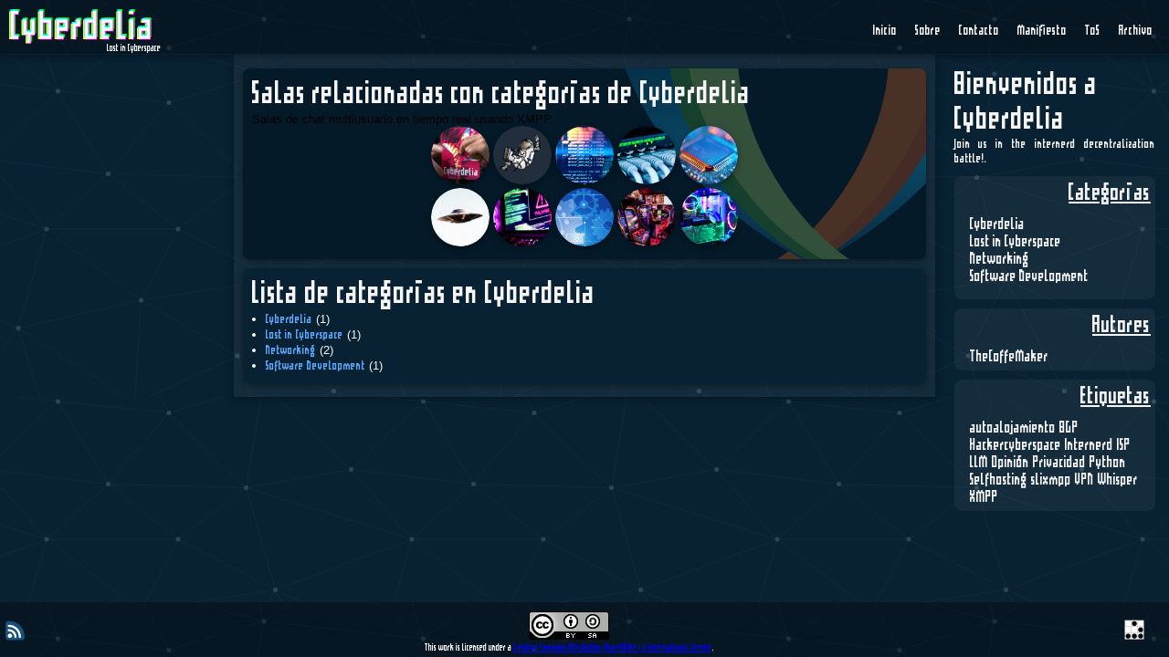

--- FILE ---
content_type: text/html
request_url: https://cyberdelia.com.ar/categories.html
body_size: 2090
content:
<!DOCTYPE html>
<html lang="es">
<head>
        <title>Cyberdelia - Categories</title>
        <meta charset="utf-8" />
        <meta property="og:site_name" content="Cyberdelia"/>
        <link href="https://cyberdelia.com.ar/feeds/all.atom.xml" type="application/atom+xml" rel="alternate" title="Cyberdelia Full Atom Feed" />
        <link href="https://cyberdelia.com.ar/rss" type="application/rss+xml" rel="alternate" title="Cyberdelia Full RSS Feed" />
        <link rel="icon" type="image/png" href="https://cyberdelia.com.ar/theme/img/favicon.png" />
        <link rel="stylesheet" type="text/css" href="https://cyberdelia.com.ar/theme/css/default.css" />
        <link rel="stylesheet" type="text/css" href="https://cyberdelia.com.ar/theme/fonts/fonts.css" />
</head>

<body id="index" class="home">
        <header>
                <nav>
                        <section id="logo">
                                <a href="https://cyberdelia.com.ar/">
                                        <picture>
                                                <source srcset="https://cyberdelia.com.ar/theme/img/logo.svg"/>
                                                <img src="https://cyberdelia.com.ar/theme/img/logo.svg" alt="Cyberdelia"/>
                                        </picture>
                                </a>
<h2 class="Cyberdelia">Lost in Cyberspace</h2>                        </section>
                        <section id="buttons">
                                <a class="Cyberdelia" href="/">Inicio</a>
                                <a class="Cyberdelia" href="/pages/about.html">Sobre</a>
                                <a class="Cyberdelia" href="/pages/contact.html">Contacto</a>
                                <a class="Cyberdelia" href="/pages/selfhosted.html">Manifiesto</a>
                                <a class="Cyberdelia" href="/pages/tos.html">ToS</a>
                                <a class="Cyberdelia" href="/archives.html">Archivo</a>
                        </section>
                </nav>
        </header>
        <main role="main">
                <aside>
                	  <section id="sobre">
	                        <h1 class="Cyberdelia">Bienvenidos a Cyberdelia</h1>
	                        <p class="Cyberdelia">Join us in the internerd decentralization battle!.<p>
	                </section>
                  <section id="categorias">
                    <h2 class="Cyberdelia"><a href="https://cyberdelia.com.ar/categories.html">Categorías</a></h2>
                                <ul>
                                        <li><a href="https://cyberdelia.com.ar/category/cyberdelia.html" class="Cyberdelia">Cyberdelia</a></li>
                                        <li><a href="https://cyberdelia.com.ar/category/lost-in-cyberspace.html" class="Cyberdelia">Lost in Cyberspace</a></li>
                                        <li><a href="https://cyberdelia.com.ar/category/networking.html" class="Cyberdelia">Networking</a></li>
                                        <li><a href="https://cyberdelia.com.ar/category/software-development.html" class="Cyberdelia">Software Development</a></li>
                                </ul>
                  </section>
                  <section id="autores">
                    <h2 class="Cyberdelia"><a href="https://cyberdelia.com.ar/authors.html">Autores</a></h2>
                                <ul>
                                                <li><a href="https://cyberdelia.com.ar/author/thecoffemaker.html" class="Cyberdelia">TheCoffeMaker</a></li>
                                </ul>
                  </section>
	                <section id="tags">
                    <h2 class="Cyberdelia"><a href="https://cyberdelia.com.ar/tags.html">Etiquetas</a></h2>
                                <ul>
                                        <li><a href="https://cyberdelia.com.ar/tag/autoalojamiento.html" class="Cyberdelia">autoalojamiento</a></li>
                                        <li><a href="https://cyberdelia.com.ar/tag/bgp.html" class="Cyberdelia">BGP</a></li>
                                        <li><a href="https://cyberdelia.com.ar/tag/hackercyberspace.html" class="Cyberdelia">Hackercyberspace</a></li>
                                        <li><a href="https://cyberdelia.com.ar/tag/internerd.html" class="Cyberdelia">Internerd</a></li>
                                        <li><a href="https://cyberdelia.com.ar/tag/isp.html" class="Cyberdelia">ISP</a></li>
                                        <li><a href="https://cyberdelia.com.ar/tag/llm.html" class="Cyberdelia">LLM</a></li>
                                        <li><a href="https://cyberdelia.com.ar/tag/opinion.html" class="Cyberdelia">Opinión</a></li>
                                        <li><a href="https://cyberdelia.com.ar/tag/privacidad.html" class="Cyberdelia">Privacidad</a></li>
                                        <li><a href="https://cyberdelia.com.ar/tag/python.html" class="Cyberdelia">Python</a></li>
                                        <li><a href="https://cyberdelia.com.ar/tag/selfhosting.html" class="Cyberdelia">Selfhosting</a></li>
                                        <li><a href="https://cyberdelia.com.ar/tag/slixmpp.html" class="Cyberdelia">slixmpp</a></li>
                                        <li><a href="https://cyberdelia.com.ar/tag/vpn.html" class="Cyberdelia">VPN</a></li>
                                        <li><a href="https://cyberdelia.com.ar/tag/whisper.html" class="Cyberdelia">Whisper</a></li>
                                        <li><a href="https://cyberdelia.com.ar/tag/xmpp.html" class="Cyberdelia">XMPP</a></li>

                                </ul>
                        </section>


                </aside>
<section id="article-list">
<article id="catshead">
    <h1>Salas relacionadas con categorías de Cyberdelia</h1>
    <p>Salas de chat multiusuario en tiempo real usando XMPP.</p>
<div class="cb">
  <a href="xmpp:cyberdelia@conference.cyberdelia.com.ar?join" alt="Cyberdelia"><img src="https://cyberdelia.com.ar/theme/img/muc_hackers_cyberdelia.png" title="Cyberdelia"></a>
  <a href="xmpp:lostincyberspace@conference.cyberdelia.com.ar?join" alt="Lost in Cyberspace"><img src="https://cyberdelia.com.ar/theme/img/muc_lic.png" title="Lost in Cyberspace"></a>
  <a href="xmpp:devs@conference.cyberdelia.com.ar?join" alt="Desarrollo de Software"><img src="https://cyberdelia.com.ar/theme/img/muc_sofdev.png" title="Desarrollo de Software"></a>
  <a href="xmpp:networking@conference.cyberdelia.com.ar?join" alt="Networking"><img src="https://cyberdelia.com.ar/theme/img/muc_net.png" title="Networking"></a>
  <a href="" alt="Electronica"><img src="https://cyberdelia.com.ar/theme/img/muc_elec.png" title="Electronica"></a>
 </br>
 <a href="xmpp:iwanttobelieve@conference.cyberdelia.com.ar?join" alt="I want to believe"><img src="https://cyberdelia.com.ar/theme/img/muc_iwtb.png" title="I want to believe"></a>
 <a href="xmpp:infosec@conference.cyberdelia.com.ar?join" alt="InfoSec"><img src="https://cyberdelia.com.ar/theme/img/muc_infosec.png" title="InfoSec"></a>
 <a href="xmpp:systemicthinking@conference.cyberdelia.com.ar?join" alt="Systemic Thinking"><img src="https://cyberdelia.com.ar/theme/img/muc_systhink.png" title="Systemic Thinking"></a>
 <a href="xmpp:gamingzone@conference.cyberdelia.com.ar?join" alt="Gamez"><img src="https://cyberdelia.com.ar/theme/img/muc_gamez.png" title="Gamez"></a>
 <a href="xmpp:it@conference.cyberdelia.com.ar?join" alt="Trust your Technolust"><img src="https://cyberdelia.com.ar/theme/img/muc_trust.png" title="Trust your Technolust"></a>
</div>
</article>
<article>
    <h1>Lista de categorías en Cyberdelia</h1>
    <section id="contenido">
    <ul>
        <li><a href="https://cyberdelia.com.ar/category/cyberdelia.html">Cyberdelia</a> (1)</li>
        <li><a href="https://cyberdelia.com.ar/category/lost-in-cyberspace.html">Lost in Cyberspace</a> (1)</li>
        <li><a href="https://cyberdelia.com.ar/category/networking.html">Networking</a> (2)</li>
        <li><a href="https://cyberdelia.com.ar/category/software-development.html">Software Development</a> (1)</li>
    </ul>
    </section>
</article>
</section>
        </main>
        <footer id="main-footer">
                <div id="filtro">
                        <section id="redist">
                                <a href="https://cyberdelia.com.ar/rss" alt="Cyberdelia Full RSS Feed">
                                        <picture>
                                                <source srcset="https://cyberdelia.com.ar/theme/img/RSS_feeds.svg"/>
                                                <img src="https://cyberdelia.com.ar/theme/img/RSS_feeds.svg" alt="RSS"/>
                                        </picture>
                                </a>
                        </section>
                        <section id="creditos">
                          <a class="Cyberdelia" rel="license" href="http://creativecommons.org/licenses/by-sa/4.0/"><img alt="Creative Commons License" style="border-width:0" src="https://cyberdelia.com.ar/theme/img/88x31.png" /></a><br /><a class="Cyberdelia">This work is licensed under a </a><a class="Cyberdelia" rel="license" href="http://creativecommons.org/licenses/by-sa/4.0/">Creative Commons Attribution-ShareAlike 4.0 International License</a>.
                        </section>
                        <section id="theend">
                                <a href="http://www.catb.org/~esr/faqs/hacker-howto.html" target="_blank">
                                        <picture>
                                                <source srcset="https://cyberdelia.com.ar/theme/img/glider.svg"/>
                                                <img src="https://cyberdelia.com.ar/theme/img/glider.svg" alt="How to be a Hacker"/>
                                        </picture>
                                </a>
                        </section>
	        </div>
        </footer>
</body>
</html>

--- FILE ---
content_type: text/css
request_url: https://cyberdelia.com.ar/theme/css/default.css
body_size: 12835
content:
@import url("../fonts/fonts.css");

* {
    padding: 0px;
    margin: 0px;
    font: 100% "Lucida Sans Unicode", "Lucida Grande", sans-serif;
    line-height: 0,3em;
}

p {
  font: 80% "Lucida Sans Unicode", "Lucida Grande", sans-serif;
}

h1 {
  font: 200% "NetworkOT", Fallback, sans-serif;
}

h1 a {
  font: 100% "NetworkOT", Fallback, sans-serif;
}

h2 {
  font: 150% "NetworkOT", Fallback, sans-serif; 
}

h2 a {
  font: 100% "NetworkOT", Fallback, sans-serif;
}

h3 {
  font: 100% "NetworkOT", Fallback, sans-serif; 
}

html {
    /* To make use of full height of page*/
    min-height: 100%;
    margin: 0;
    background-image: url("../img/constellation.svg");
}

body {
    min-height: 100%;
    margin: 0;
    background-color: #082133;
    background-image: url("../img/constellation.svg");
}

header {
    overflow: hidden;
    background-color: #082133;
    position: fixed; /* Set the navbar to fixed position */
    top: 0; /* Position the navbar at the top of the page */
    left: 0;
    width: 100%; /* Full width */
    height: 60px;
    background-image: url("../img/constellation.svg");
    box-shadow: 0 2px 4px 0 rgba(0, 0, 0, 0.2), 0 3px 10px 0 rgba(0, 0, 0, 0.19);
}

@media screen and (max-width: 426px) {
    header {
	height: 76px
    }
}

@media screen and (max-width: 316px) {
    header {
	height: 94px;
    }
}

nav {
    display: flex;
    padding-top: 10px;
    padding-right: 10px;
    align-items: center;
    justify-content: space-between;
    background-color: #00000050;
}

@media screen and (max-width: 316px) {
    nav {
	display: inline-block;
	width: 100%;
	align-items: center;
    }
}

nav #logo {
    padding-left: 10px;
    width: 166px;
}

nav #logo h2{
    color: #F6F6F6;
    margin-top: -5px;
    font-size: 10px;
    text-align: right;
}

nav #buttons a {

  display: inline-block;
  color: #F6F6F6;
  text-align: center;
  padding: 8px;
  text-decoration: none;
  font-size: 14px;
  border-radius: 8px;
}

nav #buttons a:hover {
    background-color: #00000050;
    color: #CECECE;
}


nav #buttons a.active {
    background-color: #00000050;
}

main {
    margin-top: 60px;
    margin-bottom: 60px;
}

@media screen and (max-width: 426px) {
    main {
	margin-top: 80px
    }
}

@media screen and (max-width: 316px) {
    main {
	margin-top: 100px;
    }
}

#main-footer {
    overflow: hidden;
    background-color: #333;
    position: fixed;
    bottom: 0;
    width: 100%;
    height: 60px;
    background-color: #082133;
    background-image: url("../img/constellation.svg");
}

#main-footer #filtro {
    display: flex;
    justify-content: space-between;
    align-items: center;
    height: 100%;
    background-color: #00000050;
}

#main-footer #creditos {
    color: #F6F6F6;
    text-align: center;
    font-size: 10px;
    padding-top: 5px;
}

#main-footer #redist{
    padding-top: 5px;
}

#main-footer #theend {
    padding-top: 5px;
    margin-right: 10px;
    color: #F6F6F6;
}

main aside {
    float: right;
    padding: 10px;
    width: 18%;
    display: grid;
}

@media screen and (max-width: 800px) {
    main aside {
	float: none;
	width: 95%;
    }
}


main aside #sobre {
    color: #F6F6F6; 
    margin: 5px;
}

main aside #sobre p {
    text-align: justify;
}

@media screen and (max-width: 800px) {
    main aside #sobre p {
	text-align: center;
    }
}

main aside #tags {
    margin: 5px;
    padding: 5px;
    background-color: #CECECE10;
    border-radius: 8px;
}

main aside h2 {
    text-align: right;
    color: #FFFFFF;
}

main aside h3 {
    color: #F6F6F6;
}

@media screen and (max-width: 800px) {
    main aside h2 {
	text-align: center;
    }
}

main aside #tags ul {
    padding: 10px;
    list-style-type: none;
}

main aside #tags li {
    float: left;
}

main aside #tags li a {
    margin: 2px;
  text-align: center;
  text-decoration: none;
}

main aside #tags a {
    color: #F6F6F6;
}

main aside #autores {
    margin: 5px;
    padding: 5px;
    background-color: #CECECE10;
    border-radius: 8px;
}

main aside #autores ul {
    padding: 10px;
    list-style-type: none;
}

main aside #autores li {
    float: left;
}

main aside #autores li a {
    margin: 2px;
    text-align: center;
    text-decoration: none;
}

main aside #autores a {
    color: #F6F6F6;
}

main aside #categorias {
    margin: 5px;
    padding: 5px;
    background-color: #CECECE10;
    border-radius: 8px;
}

main aside #categorias ul {
    display: grid;
    padding: 10px;
    list-style-type: none;
    color: #F6F6F6;
    grid-auto-columns: max-content;
}

main aside #categorias li {
    float: left;
    color: #F6F6F6;
}

main aside #categorias li a {
    margin: 2px;
    text-align: center;
    text-decoration: none;
    color: #F6F6F6;
}

main aside #categorias a {
    color: #F6F6F6;
}

#article-list {
    width: 60%;
    height: 100%;
    margin: auto;
    padding-top: 5px;
    padding-bottom: 5px;
    background-color: #cecece10;
    box-shadow: 0 2px 4px 0 rgba(0, 0, 0, 0.2), 0 3px 10px 0 rgba(0, 0, 0, 0.19);
}

@media screen and (max-width: 800px) {
    #article-list {
	width: 95%;
	border-radius: 8px;
    }
}

#article-list article {
    padding: 10px;
    margin: 10px;
    background-color: #082133;
    border-radius: 8px;
    box-shadow: 0 2px 4px 0 rgba(0, 0, 0, 0.2), 0 3px 10px 0 rgba(0, 0, 0, 0.19);
}

#article-list article h1 {
    color: #F6F6F6;
}

#article-list article h1 a{
    color: #F6F6F6;
}


#article-list article h1 a:hover{
    color: rgb(192, 192, 192);
}

#article-list article #copete {
    margin-top: 10px;
    color: #CCCCCC;
}

#article-list article #contenido {
    display: flex;
    justify-content: space-between; 
}

@media screen and (max-width: 800px) {
    #article-list article #contenido {
	display: inline;
    }
}

article#cathead {
  height: fit-content;
  background-color: #082133;
  background-image: url("../img/xmpp_muc_bg.svg");
  background-position: center;
  background-repeat: no-repeat;
  background-size: cover;
}

article#catshead {
  background-color: #082133;
  background-image: url("../img/xmpp_muc_bg.svg");
  background-position: center;
  background-repeat: no-repeat;
  background-size: cover;
}

article#cathead #content {
  display: flex;
  flex-wrap: wrap;
}

article#taghead {
  height: 60px;
  background-color: #082133;
  background-image: url("../img/tags_bg.svg");
  background-position: center;
  background-repeat: no-repeat;
  background-size: cover;
}

article #contenido #resumen {
    color: #E6E6E6;
    width:60%;
    margin-top:10px;
    text-align: justify;
}

article #contenido #no-image {
    color: #E6E6E6;
    width:100%;
    margin-top:10px;
    text-align: justify;
}

@media screen and (max-width: 800px) {
    article #contenido #resumen {
	width:100%;
    }
}

article #contenido #resumen #more {
    color: #E6E6E6;
    text-align: right;
    vertical-align: bottom;
}

article #contenido #resumen #more a {
     color: #E6E6E6;
}

article #contenido picture {
    width: 40%;
    margin-top: 10px;
    margin-left: 10px;
    margin-right: 10px;
    align-content: center;
}

article #contenido picture img {
    border-radius: 8px;
    max-width: 100%;
    height: auto;
    display: block;
    margin-left: auto;
    margin-right: auto;
    box-shadow: 0 2px 4px 0 rgba(0, 0, 0, 0.2), 0 3px 10px 0 rgba(0, 0, 0, 0.19);
}


article #contenido ul {
    padding-left: 15px;
    color: #F6F6F6;
}

article #contenido ol {
  padding-left: 15px;
    color: #F6F6F6;
}

article #contenido li {
  font: 80% "Lucida Sans Unicode", "Lucida Grande", sans-serif;
    color: #F6F6F6;
}

article #contenido #image-post {
    display: block;
    width: 100%;
    margin-top: 10px;
    align-content: center;
}

#contenido p {
    margin-top: 1em;
    margin-bottom: 1em;
}

#contenido a {
    color: rgb(92, 168, 255);
    text-decoration: none;
    border-radius: 8px;
    font: 100% "NetworkOT", Fallback, sans-serif;
  }
  
#contenido a:hover {
      color: rgb(140, 176, 218);
  }
  
  
#contenido a.active {
      background-color: #00000050;
  }

#contenido code {
  font: 100% "NetworkOT", Fallback, sans-serif;
}

#article-list article footer {
    color: #F6F6F6;
    margin-top: 10px;
    display: flex;
    align-items: right;
    justify-content: space-between;
}

@media screen and (max-width: 336px) {
    #article-list article footer {
        display: inline-block;
        text-align: center;
    } 
}

#article-list article footer a {
    color: #F6F6F6;
}

#paginator {    
    text-align: center;
    align-items: center;
    font: 150% "NetworkOT", Fallback, sans-serif;
    color: #F6F6F6;
    text-shadow: 1px -1px #04ff00,
                 0.5px 0.5px #e8ff00,
                 -1px 0.5px #ef00ff;
}

#paginator a {
    margin: 20px;
    text-align: center;
    font: 50% "NetworkOT", Fallback, sans-serif;
    color: #F6F6F6;
    text-shadow: 1px -1px #04ff00,
                 0.5px 0.5px #e8ff00,
                 -1px 0.5px #ef00ff;
}

table {
  width: 100%;
  border: 1px solid;
  background-color: #040e1a;
  border-color: black;
  border-radius: 3px;
  padding-left: 4px;
  padding-right: 4px;
  font: 80% "Lucida Sans Unicode", "Lucida Grande", sans-serif;
  box-shadow: 0 2px 4px 0 rgba(0, 0, 0, 0.2), 0 3px 10px 0 rgba(0, 0, 0, 0.19);
}
th {
  font: 90% "Lucida Sans Unicode", "Lucida Grande", sans-serif;
  font-weight: bold;
  padding: 4px;
  text-align: center;
  color: #F6F6F6;
}

td {
  border: 1px solid;
  border-color: black;
  background-color: #082133;
  box-shadow: 0 2px 4px 0 rgba(0, 0, 0, 0.2), 0 3px 10px 0 rgba(0, 0, 0, 0.19);
  border-radius: 3px;
  font: 80% "Lucida Sans Unicode", "Lucida Grande", sans-serif;
  color: #F6F6F6;
  padding: 4px;
}

img[src*="#thumbnail"] {
    width:150px;
    height:100px;
 }

img[src*="#image-left"] {
    float: left;
    display: flex;
    border-radius: 8px;
    max-width: 100%;
    height: 100%;
    align-items: left;
    margin-left: 0px;
    margin-right: 15px;
    margin-top: 15px;
    margin-bottom: 15px;
    box-shadow: 0 2px 4px 0 rgba(0, 0, 0, 0.2), 0 3px 10px 0 rgba(0, 0, 0, 0.19);
 }

img[src*="#image-middle"] {
    border-radius: 8px;
    display: flex;
    max-width: 100%;
    height: 100%;
    margin-left: auto;
    margin-right: auto;
    margin-top: 15px;
    margin-bottom: 15px;
    box-shadow: 0 2px 4px 0 rgba(0, 0, 0, 0.2), 0 3px 10px 0 rgba(0, 0, 0, 0.19);
 }

img[src*="#image-right"] {
    float: right;
    display: flex;
    border-radius: 8px;
    max-width: 100%;
    height: 100%;
    align-items: right;
    margin-left: 15px;
    margin-right: 0px;
    margin-top: 15px;
    margin-bottom: 15px;
    box-shadow: 0 2px 4px 0 rgba(0, 0, 0, 0.2), 0 3px 10px 0 rgba(0, 0, 0, 0.19);
 }

@media screen and (max-width: 900px) {
    img[src*="#image-right"] {
        float: none;
        border-radius: 8px;
        display: flex;
        max-width: 100%;
        height: 100%;
        margin-left: auto;
        margin-right: auto;
        margin-top: 15px;
        margin-bottom: 15px;
        box-shadow: 0 2px 4px 0 rgba(0, 0, 0, 0.2), 0 3px 10px 0 rgba(0, 0, 0, 0.19);
     }
 }
 
@media screen and (max-width: 900px) {
    img[src*="#image-left"] {
        float: none;
        border-radius: 8px;
        display: flex;
        max-width: 100%;
        height: 100%;
        margin-left: auto;
        margin-right: auto;
        margin-top: 15px;
        margin-bottom: 15px;
        box-shadow: 0 2px 4px 0 rgba(0, 0, 0, 0.2), 0 3px 10px 0 rgba(0, 0, 0, 0.19);
     }
 }

.cb {
   text-align: center;
}

.cbc {
   flex-grow: 100;
   text-align: center;
   display: flex;
   flex-wrap: nowrap;
}

.cbl {
   text-align: center;
}

.cb a img {
   height: 64px;
   box-shadow: 0 2px 4px 0 rgba(0, 0, 0, 0.2), 0 3px 10px 0 rgba(0, 0, 0, 0.19);
   border-radius: 50%;
}

.cbl a img {
   height: 120px;
   box-shadow: 0 2px 4px 0 rgba(0, 0, 0, 0.2), 0 3px 10px 0 rgba(0, 0, 0, 0.19);
   border-radius: 50%;
}

.cbtit {
  width: 100%;
  margin: 20px;
  text-align: center;
  color: #F6F6F6;
}

.cbt {
   flex-grow: 100;
   margin: 20px;
   text-align: center;
   color: #F6F6F6;
   font: 80% "Lucida Sans Unicode", "Lucida Grande", sans-serif;
}

.cbt p {
   margin: 20px;
   text-align: center;
   font: 100% "NetworkOT", Fallback, sans-serif; 
   color: #F6F6F6;
}

.cbt a {
    margin: 20px;
    text-align: center;
    font: 150% "NetworkOT", Fallback, sans-serif;
    color: #F6F6F6;
    text-shadow: 1px -1px #04ff00,
                 0.5px 0.5px #e8ff00,
                 -1px 0.5px #ef00ff;
}

/* width */
::-webkit-scrollbar {
  width: 4px;
}

/* Track */
::-webkit-scrollbar-track {
  box-shadow: inset 0 0 2px grey; 
  border-radius: 2px;
}
 
/* Handle */
::-webkit-scrollbar-thumb {
  background: #082133; 
  border-radius: 2px;
}

/* Handle on hover */
::-webkit-scrollbar-thumb:hover {
  background: #2a4655;
}


--- FILE ---
content_type: text/css
request_url: https://cyberdelia.com.ar/theme/fonts/fonts.css
body_size: 1056
content:
/*Cyberdelia Font*/
@font-face{
        font-family: 'NetworkOT';
  src: url('../fonts/NetworkOT.eot');
  src: url('../fonts/NetworkOT.woff2') format('woff2'),
       url('../fonts/NetworkOT.eot?#iefix') format('embedded-opentype'),
       url('../fonts/NetworkOT.woff') format('woff'),
       url('../fonts/NetworkOT.ttf') format('truetype'),
       url('../fonts/NetworkOT.svg#NetworkOT') format('svg');
  font-weight: normal;
  font-style: normal;
}

@font-face{
        font-family: 'Gothic';
  src: url('../fonts/LetterGothicStd.eot');
  src: url('../fonts/LetterGothicStd.woff2') format('woff2'),
       url('../fonts/LetterGothicStd.woff') format('woff'),
       url('../fonts/LetterGothicStd.ttf') format('truetype'),
       url('../fonts/LetterGothicStd.svg#LetterGothicStd') format('svg'),
       url('../fonts/LetterGothicStd.eot?#iefix') format('embedded-opentype');
  font-weight: normal;
  font-style: normal;
}

/* Cyberdelia Font Class */
.Cyberdelia{
	font-family:'NetworkOT';
}

/* Gothic Font */
.Gothic{
        font-family:'Gothic';
}


--- FILE ---
content_type: image/svg+xml
request_url: https://cyberdelia.com.ar/theme/img/constellation.svg
body_size: 1339
content:
﻿<svg xmlns='http://www.w3.org/2000/svg' width='400' height='400' viewBox='0 0 800 800'><rect fill='#082133' width='800' height='800'/><g fill='none' stroke='#1c3044' stroke-width='1'><path d='M769 229L1037 260.9M927 880L731 737 520 660 309 538 40 599 295 764 126.5 879.5 40 599-197 493 102 382-31 229 126.5 79.5-69-63'/><path d='M-31 229L237 261 390 382 603 493 308.5 537.5 101.5 381.5M370 905L295 764'/><path d='M520 660L578 842 731 737 840 599 603 493 520 660 295 764 309 538 390 382 539 269 769 229 577.5 41.5 370 105 295 -36 126.5 79.5 237 261 102 382 40 599 -69 737 127 880'/><path d='M520-140L578.5 42.5 731-63M603 493L539 269 237 261 370 105M902 382L539 269M390 382L102 382'/><path d='M-222 42L126.5 79.5 370 105 539 269 577.5 41.5 927 80 769 229 902 382 603 493 731 737M295-36L577.5 41.5M578 842L295 764M40-201L127 80M102 382L-261 269'/></g><g fill='#2a4655'><circle cx='769' cy='229' r='5'/><circle cx='539' cy='269' r='5'/><circle cx='603' cy='493' r='5'/><circle cx='731' cy='737' r='5'/><circle cx='520' cy='660' r='5'/><circle cx='309' cy='538' r='5'/><circle cx='295' cy='764' r='5'/><circle cx='40' cy='599' r='5'/><circle cx='102' cy='382' r='5'/><circle cx='127' cy='80' r='5'/><circle cx='370' cy='105' r='5'/><circle cx='578' cy='42' r='5'/><circle cx='237' cy='261' r='5'/><circle cx='390' cy='382' r='5'/></g></svg>

--- FILE ---
content_type: image/svg+xml
request_url: https://cyberdelia.com.ar/theme/img/RSS_feeds.svg
body_size: 4650
content:
<?xml version="1.0" encoding="UTF-8" standalone="no"?>
<svg
   xmlns:dc="http://purl.org/dc/elements/1.1/"
   xmlns:cc="http://creativecommons.org/ns#"
   xmlns:rdf="http://www.w3.org/1999/02/22-rdf-syntax-ns#"
   xmlns:svg="http://www.w3.org/2000/svg"
   xmlns="http://www.w3.org/2000/svg"
   xmlns:sodipodi="http://sodipodi.sourceforge.net/DTD/sodipodi-0.dtd"
   xmlns:inkscape="http://www.inkscape.org/namespaces/inkscape"
   width="32"
   height="32"
   version="1"
   id="svg12"
   sodipodi:docname="RSS_feeds.svg"
   inkscape:version="0.92.4 (5da689c313, 2019-01-14)">
  <metadata
     id="metadata18">
    <rdf:RDF>
      <cc:Work
         rdf:about="">
        <dc:format>image/svg+xml</dc:format>
        <dc:type
           rdf:resource="http://purl.org/dc/dcmitype/StillImage" />
        <dc:title></dc:title>
      </cc:Work>
    </rdf:RDF>
  </metadata>
  <defs
     id="defs16" />
  <sodipodi:namedview
     pagecolor="#ffffff"
     bordercolor="#666666"
     borderopacity="1"
     objecttolerance="10"
     gridtolerance="10"
     guidetolerance="10"
     inkscape:pageopacity="0"
     inkscape:pageshadow="2"
     inkscape:window-width="1920"
     inkscape:window-height="1058"
     id="namedview14"
     showgrid="false"
     inkscape:zoom="3.6875"
     inkscape:cx="-36.20339"
     inkscape:cy="32"
     inkscape:window-x="0"
     inkscape:window-y="22"
     inkscape:window-maximized="1"
     inkscape:current-layer="svg12" />
  <g
     id="g865"
     transform="matrix(0.40384615,0,0,0.40384615,3.5769232,16.096158)">
    <path
       inkscape:connector-curvature="0"
       id="path2"
       d="M 6.0000004,17.200151 V 19.20012 C 6.0000004,23.10006 9.9007403,27 13.80068,27 H 50.20012 C 54.10006,27 58,23.10006 58,19.20012 c 0,-0.567991 -0.022,-1.125983 -0.04,-1.683974 -0.201997,3.789942 -3.965939,7.483885 -7.75988,7.483885 H 13.80068 c -3.8991397,0 -7.7998796,-3.89994 -7.7998796,-7.79988 z"
       style="opacity:0.2" />
    <path
       inkscape:connector-curvature="0"
       id="path4"
       d="m 57.9992,18.200151 c 0,-25.9996 -18.19972,-44.199319 -44.19932,-44.199319 -3.8999397,0 -7.7998796,3.899939 -7.7998796,7.799879 v 36.39944 c 0,3.89994 3.8999399,7.79988 7.7998796,7.79988 h 36.39944 c 3.89994,0 7.79988,-3.89994 7.79988,-7.79988 z"
       style="fill:#12517e;fill-opacity:1" />
    <path
       inkscape:connector-curvature="0"
       id="path6"
       d="m 11.999908,-11.999399 c 0,2.111967 0.898186,2.999953 2.999954,2.999953 14.91177,0 26.999584,12.087814 26.999584,26.999585 0,1.865971 1.017984,2.999953 2.999954,2.999953 2.039968,0 2.999954,-1.191981 2.999954,-2.999953 0,-18.22572 -14.773773,-32.999492 -32.999492,-32.999492 -1.994769,0 -2.999954,0.970985 -2.999954,2.999954 z m 0,11.999815 c 0,2.054768 0.840447,2.999954 2.999954,2.999954 8.284272,0 14.999769,6.715696 14.999769,14.999769 0,1.765992 1.013764,2.999953 2.999954,2.999953 1.93797,0 2.999953,-1.075983 2.999953,-2.999953 0,-11.597822 -9.401855,-20.999677 -20.999676,-20.999677 -1.93717,0 -2.999954,0.855987 -2.999954,2.999954 z m 5.999908,8.999861 c -3.313749,0 -5.999908,2.685959 -5.999908,5.999908 0,3.313949 2.686159,5.999907 5.999908,5.999907 3.313949,0 5.999907,-2.685958 5.999907,-5.999907 0,-3.313949 -2.685958,-5.999908 -5.999907,-5.999908 z"
       style="opacity:0.2" />
    <path
       inkscape:connector-curvature="0"
       id="path8"
       d="m 11.999908,-12.999369 c 0,2.111968 0.898186,2.999954 2.999954,2.999954 14.91177,0 26.999584,12.087814 26.999584,26.999584 0,1.865972 1.017984,2.999954 2.999954,2.999954 2.039968,0 2.999954,-1.191981 2.999954,-2.999954 0,-18.225719 -14.773773,-32.999491 -32.999492,-32.999491 -1.994769,0 -2.999954,0.970985 -2.999954,2.999953 z m 0,11.999816 c 0,2.054768 0.840447,2.999953 2.999954,2.999953 8.284272,0 14.999769,6.715697 14.999769,14.999769 0,1.765993 1.013764,2.999954 2.999954,2.999954 1.93797,0 2.999953,-1.075983 2.999953,-2.999954 0,-11.597821 -9.401855,-20.999676 -20.999676,-20.999676 -1.93717,0 -2.999954,0.855987 -2.999954,2.999954 z m 5.999908,8.999861 c -3.313749,0 -5.999908,2.685959 -5.999908,5.999908 0,3.313949 2.686159,5.999907 5.999908,5.999907 3.313949,0 5.999907,-2.685958 5.999907,-5.999907 0,-3.313949 -2.685958,-5.999908 -5.999907,-5.999908 z"
       style="fill:#ffffff" />
    <path
       inkscape:connector-curvature="0"
       id="path10"
       d="M 13.800781,-26 C 9.9008415,-26 6,-22.099158 6,-18.199219 v 1 C 6,-21.099159 9.9008415,-25 13.800781,-25 39.514426,-25 57.585778,-7.193105 57.980469,18.349609 57.989182,18.299663 58,18.24964 58,18.199219 58,-7.800381 39.800381,-26 13.800781,-26 Z"
       style="opacity:0.1;fill:#ffffff" />
  </g>
</svg>


--- FILE ---
content_type: image/svg+xml
request_url: https://cyberdelia.com.ar/theme/img/glider.svg
body_size: 2795
content:
<?xml version="1.0" encoding="UTF-8" standalone="no"?>
<svg
   xmlns:dc="http://purl.org/dc/elements/1.1/"
   xmlns:cc="http://creativecommons.org/ns#"
   xmlns:rdf="http://www.w3.org/1999/02/22-rdf-syntax-ns#"
   xmlns:svg="http://www.w3.org/2000/svg"
   xmlns="http://www.w3.org/2000/svg"
   xmlns:sodipodi="http://sodipodi.sourceforge.net/DTD/sodipodi-0.dtd"
   xmlns:inkscape="http://www.inkscape.org/namespaces/inkscape"
   height="56"
   width="56"
   id="glider_svg"
   version="1.1"
   sodipodi:docname="glider.svg"
   inkscape:version="0.92.4 (5da689c313, 2019-01-14)">
  <metadata
     id="metadata23">
    <rdf:RDF>
      <cc:Work
         rdf:about="">
        <dc:format>image/svg+xml</dc:format>
        <dc:type
           rdf:resource="http://purl.org/dc/dcmitype/StillImage" />
        <dc:title></dc:title>
      </cc:Work>
    </rdf:RDF>
  </metadata>
  <defs
     id="defs21" />
  <sodipodi:namedview
     pagecolor="#ffffff"
     bordercolor="#666666"
     borderopacity="1"
     objecttolerance="10"
     gridtolerance="10"
     guidetolerance="10"
     inkscape:pageopacity="0"
     inkscape:pageshadow="2"
     inkscape:window-width="1148"
     inkscape:window-height="780"
     id="namedview19"
     showgrid="false"
     inkscape:zoom="4.2142857"
     inkscape:cx="23.847458"
     inkscape:cy="28"
     inkscape:window-x="0"
     inkscape:window-y="22"
     inkscape:window-maximized="0"
     inkscape:current-layer="glider_svg" />
  <rect
     style="fill:#ffffff;fill-opacity:1;stroke:#999999;stroke-width:0.38181818;stroke-opacity:1"
     width="20.618181"
     height="20.618181"
     x="17.775656"
     y="16.8943"
     id="rect2" />
  <rect
     style="fill-opacity:0;stroke:#999999;stroke-width:0.38181818;stroke-opacity:1"
     width="6.8727274"
     height="20.618181"
     x="24.648382"
     y="16.8943"
     id="rect4" />
  <rect
     style="fill-opacity:0;stroke:#999999;stroke-width:0.38181818;stroke-opacity:1"
     width="20.618181"
     height="6.8727274"
     x="17.775656"
     y="23.767027"
     id="rect6" />
  <circle
     style="fill:#000000;fill-opacity:1;stroke-width:0"
     cx="28.084745"
     cy="20.330664"
     r="2.6727273"
     id="circle8" />
  <circle
     style="fill:#000000;fill-opacity:1;stroke-width:0"
     cx="34.957474"
     cy="27.20339"
     r="2.6727273"
     id="circle10" />
  <circle
     style="fill:#000000;fill-opacity:1;stroke-width:0"
     cx="34.957474"
     cy="34.076115"
     r="2.6727273"
     id="circle12" />
  <circle
     style="fill:#000000;fill-opacity:1;stroke-width:0"
     cx="28.084745"
     cy="34.076115"
     r="2.6727273"
     id="circle14" />
  <circle
     style="fill:#000000;fill-opacity:1;stroke-width:0"
     cx="21.212019"
     cy="34.076115"
     r="2.6727273"
     id="circle16" />
</svg>


--- FILE ---
content_type: image/svg+xml
request_url: https://cyberdelia.com.ar/theme/img/xmpp_muc_bg.svg
body_size: 4927
content:
<?xml version="1.0" encoding="UTF-8" standalone="no"?>
<!-- Created with Inkscape (http://www.inkscape.org/) -->

<svg
   width="457.40283"
   height="155.96497"
   viewBox="0 0 457.40283 155.96497"
   version="1.1"
   id="svg5"
   xml:space="preserve"
   inkscape:version="1.2.2 (b0a8486541, 2022-12-01)"
   sodipodi:docname="xmpp_muc_bg.svg"
   xmlns:inkscape="http://www.inkscape.org/namespaces/inkscape"
   xmlns:sodipodi="http://sodipodi.sourceforge.net/DTD/sodipodi-0.dtd"
   xmlns="http://www.w3.org/2000/svg"
   xmlns:svg="http://www.w3.org/2000/svg"><sodipodi:namedview
     id="namedview7"
     pagecolor="#ffffff"
     bordercolor="#ffffff"
     borderopacity="1"
     inkscape:showpageshadow="0"
     inkscape:pageopacity="1"
     inkscape:pagecheckerboard="1"
     inkscape:deskcolor="#505050"
     inkscape:document-units="px"
     showgrid="false"
     inkscape:zoom="1.4142136"
     inkscape:cx="59.39697"
     inkscape:cy="106.06602"
     inkscape:window-width="1916"
     inkscape:window-height="1053"
     inkscape:window-x="1600"
     inkscape:window-y="0"
     inkscape:window-maximized="0"
     inkscape:current-layer="layer1" /><defs
     id="defs2"><linearGradient
       id="SVGID_right_"
       y2="1.279e-13"
       gradientUnits="userSpaceOnUse"
       x2="-1073.2"
       gradientTransform="matrix(7.6529684,0,0,7.6529684,9669.601,-288.69831)"
       y1="126.85"
       x1="-1073.2">
	<stop
   stop-color="#1b3967"
   offset=".011"
   id="stop8078" />
	<stop
   stop-color="#13b5ea"
   offset=".467"
   id="stop8080" />
	<stop
   stop-color="#002b5c"
   offset=".9945"
   id="stop8082" />
</linearGradient><linearGradient
       id="SVGID_left_"
       y2="1.279e-13"
       gradientUnits="userSpaceOnUse"
       x2="-1073.2"
       gradientTransform="matrix(-7.6529684,0,0,7.6529684,-7101.0525,-288.70597)"
       y1="126.85"
       x1="-1073.2">
	<stop
   stop-color="#1b3967"
   offset=".011"
   id="stop8085" />
	<stop
   stop-color="#13b5ea"
   offset=".467"
   id="stop8087" />
	<stop
   stop-color="#002b5c"
   offset=".9945"
   id="stop8089" />
</linearGradient></defs><g
     inkscape:label="Layer 1"
     inkscape:groupmode="layer"
     id="layer1"
     transform="translate(-857.64716,-393.63025)"><rect
       style="opacity:0.98;fill:#061a29;fill-opacity:1;stroke:none;stroke-width:15.9586;stroke-linecap:round;stroke-linejoin:round"
       id="rect2567"
       width="457.40283"
       height="155.96497"
       x="857.64716"
       y="393.63025"
       inkscape:export-filename="cat_title_bg.png"
       inkscape:export-xdpi="130"
       inkscape:export-ydpi="130" /><g
       id="g10519"
       style="opacity:0.3"
       transform="matrix(0.20132883,0,0,0.20132883,980.99914,421.04451)"><path
         d="m 1673.7885,-180.1104 c 0.5893,10.04834 -13.6759,7.40807 -13.6759,17.54825 0,295.02959 -356.3069,745.139 -701.68525,832.10733 V 682.0884 C 1417.2458,639.84401 1942.2929,163.21706 1953.8489,-288.69072 l -280.091,108.58797 z"
         style="opacity:1;fill:url(#SVGID_right_);stroke-width:7.65297"
         id="path8092" /><path
         d="m 1535.0249,-143.81237 c 0.5816,10.04834 0.9183,20.1273 0.9183,30.28279 0,295.02959 -234.9383,692.57076 -580.30146,779.53144 v 12.54321 c 451.86186,-21.35178 809.76056,-482.32075 809.76056,-835.70422 0,-18.1758 -0.9796,-36.19089 -2.8393,-53.99935 l -227.5227,67.33082 z"
         style="opacity:1;fill:#e96d1f;stroke-width:7.65297"
         id="path8094" /><path
         d="m 1764.7517,-215.35998 -58.2926,20.83138 c 0.3138,7.36216 0.5051,17.2498 0.5051,24.68083 0,315.4477 -285.2338,751.55218 -667.8898,819.78605 -24.834,8.32643 -57.68815,15.89521 -83.66225,22.43085 v 12.53556 c 499.38675,-42.5505 850.24475,-549.9883 809.37775,-900.29528 z"
         style="opacity:1;fill:#d9541e;stroke-width:7.65297"
         id="path8096" /><path
         d="m 894.76131,-180.11806 c -0.58928,10.04835 13.67585,7.40808 13.67585,17.54826 0,295.02958 356.30694,745.139 701.68534,832.10733 v 12.54321 C 1151.3041,639.83636 626.25691,163.20941 614.70093,-288.69837 l 280.09099,108.58797 z"
         style="opacity:1;fill:url(#SVGID_left_);stroke-width:7.65297"
         id="path8098" /><path
         d="m 1033.5249,-143.82003 c -0.5816,10.04835 -0.9183,20.12731 -0.9183,30.2828 0,295.02958 234.9385,692.57076 580.3015,779.53144 v 12.54321 C 1161.0463,657.18564 803.14762,196.21666 803.14762,-157.1668 c 0,-18.1758 0.97958,-36.19089 2.83925,-53.99935 l 227.52273,67.33082 z"
         style="opacity:1;fill:#a0ce67;stroke-width:7.65297"
         id="path8100" /><path
         d="m 803.79813,-215.36763 58.29266,20.83138 c -0.31378,7.36216 -0.5051,17.24979 -0.5051,24.68082 0,315.44771 285.23381,751.55219 667.88981,819.78605 24.8339,8.32643 57.688,15.89522 83.6622,22.43085 v 12.53557 C 1113.751,642.34653 762.89301,134.90873 803.75986,-215.39824 Z"
         style="opacity:1;fill:#439639;stroke-width:7.65297"
         id="path8102" /></g></g></svg>


--- FILE ---
content_type: image/svg+xml
request_url: https://cyberdelia.com.ar/theme/img/logo.svg
body_size: 14971
content:
<?xml version="1.0" encoding="UTF-8" standalone="no"?>
<!-- Created with Inkscape (http://www.inkscape.org/) -->

<svg
   xmlns:dc="http://purl.org/dc/elements/1.1/"
   xmlns:cc="http://creativecommons.org/ns#"
   xmlns:rdf="http://www.w3.org/1999/02/22-rdf-syntax-ns#"
   xmlns:svg="http://www.w3.org/2000/svg"
   xmlns="http://www.w3.org/2000/svg"
   xmlns:sodipodi="http://sodipodi.sourceforge.net/DTD/sodipodi-0.dtd"
   xmlns:inkscape="http://www.inkscape.org/namespaces/inkscape"
   width="156.19302"
   height="37.87854"
   viewBox="0 0 41.32607 10.022031"
   version="1.1"
   id="svg8"
   inkscape:version="0.92.4 (5da689c313, 2019-01-14)"
   sodipodi:docname="logo.svg">
  <defs
     id="defs2" />
  <sodipodi:namedview
     id="base"
     pagecolor="#ffffff"
     bordercolor="#666666"
     borderopacity="1.0"
     inkscape:pageopacity="0.0"
     inkscape:pageshadow="2"
     inkscape:zoom="2.8"
     inkscape:cx="46.088"
     inkscape:cy="20.416819"
     inkscape:document-units="mm"
     inkscape:current-layer="layer1"
     showgrid="false"
     inkscape:window-width="1920"
     inkscape:window-height="1058"
     inkscape:window-x="0"
     inkscape:window-y="22"
     inkscape:window-maximized="1"
     units="px"
     fit-margin-top="0"
     fit-margin-left="0"
     fit-margin-right="0"
     fit-margin-bottom="0" />
  <metadata
     id="metadata5">
    <rdf:RDF>
      <cc:Work
         rdf:about="">
        <dc:format>image/svg+xml</dc:format>
        <dc:type
           rdf:resource="http://purl.org/dc/dcmitype/StillImage" />
        <dc:title></dc:title>
      </cc:Work>
    </rdf:RDF>
  </metadata>
  <g
     inkscape:label="Capa 1"
     inkscape:groupmode="layer"
     id="layer1"
     transform="translate(-0.15054805,-286.69423)">
    <g
       id="g874">
      <path
         sodipodi:nodetypes="[base64]"
         inkscape:connector-curvature="0"
         id="path867"
         d="m 8.5353926,287.26117 v 4.02527 4.05662 h 1.6408344 1.640836 v -2.82019 -2.82018 H 10.640917 9.436028 v -1.20499 -1.23653 H 8.9712393 Z m 16.4083514,0 h -0.435847 -0.46469 v 1.23653 1.20499 h -1.204988 -1.176146 v 2.82018 2.82019 h 1.640836 1.640835 v -4.05662 z m 7.178654,0 h -0.435847 -0.462688 v 4.05672 4.02517 h 1.05116 1.078002 v -0.46148 -0.49659 h -0.615313 -0.615314 v -3.56003 z m 3.58246,0.005 H 35.24841 34.803466 v 0.46229 0.43585 h 0.440964 0.460428 v -0.4673 z m -33.4251496,-0.003 h -1.05116 -1.07800035 v 4.05441 4.02518 h 1.05116035 1.078 v -0.46149 -0.46148 H 1.6629933 1.0732178 v -3.10221 -3.13294 h 0.6168155 0.5896751 v -0.49063 z m 1.459366,2.43922 v 2.23051 2.26476 h 0.6173159 0.5896751 v 1.20158 1.17415 h 0.4582802 0.4871231 v -1.20038 -1.17534 h 0.567242 0.5383988 v -2.23152 -2.26376 H 6.5893048 6.1534568 v 1.76903 1.76902 H 5.4075503 4.661643 v -1.76902 -1.76903 H 4.1725173 Z m 9.6162716,0 v 2.82019 2.82018 h 1.025521 1.025522 v -0.45628 -0.48722 h -0.589675 -0.589675 v -0.69734 -0.69543 h 1.204988 1.204989 v -1.66647 -1.63763 h -1.640835 z m 5.948027,0 v 0.56403 0.56404 H 18.68806 18.072747 v 2.25615 2.25615 h 0.459081 0.487123 v -1.76903 -1.79977 h 0.617716 0.589676 v -1.05106 -1.02051 h -0.461485 z m 7.178654,0 v 2.82019 2.82018 h 1.025522 1.025521 v -0.46149 -0.46148 h -0.564038 -0.564034 v -0.71787 -0.71786 h 1.179347 1.179351 v -1.64084 -1.64083 h -1.640834 z m 8.321439,0 v 2.82019 2.82018 h 0.446774 0.454618 v -2.82018 -2.82019 H 35.25024 Z m 3.574615,0 v 0.46148 0.46149 h 0.615313 0.615314 v 0.71786 0.71787 H 38.429357 37.25001 v 1.64083 1.64084 h 1.640834 1.640834 v -2.82018 -2.82019 h -1.076797 z m -22.664035,0.9441 v 0.69233 0.65206 h -0.72107 -0.78166 v -0.76243 -0.58196 h 0.759227 z m -6.255684,-0.0211 h 0.717865 0.717866 v 1.89722 1.89721 H 10.176227 9.458362 v -1.89721 z m 13.126681,0 h 0.717866 0.717865 v 1.89722 1.89721 h -0.717865 -0.717866 v -1.89721 z m 4.819955,0 h 0.717864 0.717865 v 0.71787 0.71786 h -0.717865 -0.717864 v -0.71786 z m 12.20371,2.37994 v 0.69222 0.68717 h -0.72107 -0.781659 v -0.79753 -0.58186 h 0.759225 z"
         style="opacity:1;fill:#ffff00;fill-opacity:1;stroke:none;stroke-width:1.90747094;stroke-linecap:round;stroke-linejoin:round;stroke-miterlimit:4;stroke-dasharray:none;stroke-opacity:1" />
      <path
         style="opacity:1;fill:#00ff00;fill-opacity:1;stroke:none;stroke-width:1.90747094;stroke-linecap:round;stroke-linejoin:round;stroke-miterlimit:4;stroke-dasharray:none;stroke-opacity:1"
         d="m 9.4803326,286.69423 v 4.02527 4.05662 h 1.6408344 1.640836 v -2.82019 -2.82018 h -1.176146 -1.204889 v -1.20499 -1.23653 H 9.9161793 Z m 16.4083514,0 h -0.435847 -0.46469 v 1.23653 1.20499 h -1.204988 -1.176146 v 2.82018 2.82019 h 1.640836 1.640835 v -4.05662 z m 7.178654,0 h -0.435847 -0.462688 v 4.05672 4.02517 h 1.05116 1.078002 v -0.46148 -0.49659 h -0.615313 -0.615314 v -3.56003 z m 3.58246,0.005 H 36.19335 35.748406 v 0.46229 0.43585 h 0.440964 0.460428 v -0.4673 z m -33.4251496,-0.003 h -1.05116 -1.0779999 v 4.05441 4.02518 h 1.0511599 1.078 v -0.46149 -0.46148 H 2.6079333 2.0181578 v -3.10221 -3.13294 h 0.6168155 0.5896751 v -0.49063 z m 1.459366,2.43922 v 2.23051 2.26476 h 0.6173159 0.5896751 v 1.20158 1.17415 h 0.4582802 0.4871231 v -1.20038 -1.17534 h 0.567242 0.5383988 v -2.23152 -2.26376 H 7.5342448 7.0983968 v 1.76903 1.76902 H 6.3524903 5.606583 v -1.76902 -1.76903 H 5.1174573 Z m 9.6162716,0 v 2.82019 2.82018 h 1.025521 1.025522 v -0.45628 -0.48722 h -0.589675 -0.589675 v -0.69734 -0.69543 h 1.204988 1.204989 v -1.66647 -1.63763 h -1.640835 z m 5.948027,0 v 0.56403 0.56404 H 19.633 19.017687 v 2.25615 2.25615 h 0.459081 0.487123 v -1.76903 -1.79977 h 0.617716 0.589676 v -1.05106 -1.02051 h -0.461485 z m 7.178654,0 v 2.82019 2.82018 h 1.025522 1.025521 v -0.46149 -0.46148 h -0.564038 -0.564034 v -0.71787 -0.71786 h 1.179347 1.179351 v -1.64084 -1.64083 h -1.640834 z m 8.321439,0 v 2.82019 2.82018 h 0.446774 0.454618 v -2.82018 -2.82019 H 36.19518 Z m 3.574615,0 v 0.46148 0.46149 h 0.615313 0.615314 v 0.71786 0.71787 H 39.374297 38.19495 v 1.64083 1.64084 h 1.640834 1.640834 v -2.82018 -2.82019 h -1.076797 z m -22.664035,0.9441 v 0.69233 0.65206 h -0.72107 -0.78166 v -0.76243 -0.58196 h 0.759227 z m -6.255684,-0.0211 h 0.717865 0.717866 v 1.89722 1.89721 h -0.717866 -0.717865 v -1.89721 z m 13.126681,0 h 0.717866 0.717865 v 1.89722 1.89721 h -0.717865 -0.717866 v -1.89721 z m 4.819955,0 h 0.717864 0.717865 v 0.71787 0.71786 h -0.717865 -0.717864 v -0.71786 z m 12.20371,2.37994 v 0.69222 0.68717 h -0.72107 -0.781659 v -0.79753 -0.58186 h 0.759225 z"
         id="path865"
         inkscape:connector-curvature="0"
         sodipodi:nodetypes="[base64]" />
      <path
         style="opacity:1;fill:#ff00ff;fill-opacity:1;stroke:none;stroke-width:1.90747094;stroke-linecap:round;stroke-linejoin:round;stroke-miterlimit:4;stroke-dasharray:none;stroke-opacity:1"
         d="m 9.2571585,287.40404 v 4.02528 4.05662 h 1.6408355 1.640835 v -2.82019 -2.82018 h -1.176145 -1.20489 v -1.20499 -1.23654 H 9.6930053 Z m 16.4083525,0 h -0.435847 -0.464688 v 1.23654 1.20499 H 23.559985 22.38384 v 2.82018 2.82019 h 1.640837 1.640834 v -4.05662 z m 7.178651,0 H 32.408315 31.94563 v 4.05672 4.02518 h 1.051161 1.077998 v -0.46149 -0.49659 h -0.615314 -0.615313 v -3.56003 z m 3.58246,0.005 H 35.970174 35.52523 v 0.46229 0.43584 h 0.440967 0.460425 V 287.84 Z m -33.4251476,-0.003 h -1.05116 -1.07800009 v 4.05442 4.02518 H 1.9234743 3.0014744 v -0.46149 -0.46148 H 2.3847592 1.7949837 v -3.10221 -3.13295 h 0.6168156 0.5896751 v -0.49063 z m 1.4593659,2.43922 v 2.23051 2.26477 h 0.6173163 0.5896751 v 1.20158 1.17414 h 0.4582799 0.487123 v -1.20038 -1.17534 h 0.567242 0.5383989 v -2.23151 -2.26376 H 7.3110707 6.8752227 v 1.76902 1.76903 H 6.1293166 5.3834093 v -1.76903 -1.76902 H 4.8942836 Z m 9.6162717,0 v 2.82019 2.82019 h 1.025522 1.025523 v -0.45628 -0.48722 h -0.589676 -0.589675 v -0.69734 -0.69543 h 1.20499 1.204987 v -1.66648 -1.63763 h -1.640838 z m 5.94803,0 v 0.56404 0.56404 h -0.615314 -0.615313 v 2.25615 2.25615 h 0.45908 0.487123 v -1.76903 -1.79977 h 0.617716 0.589677 v -1.05106 -1.02052 h -0.461486 z m 7.178652,0 v 2.82019 2.82019 h 1.025519 1.025525 v -0.46149 -0.46148 H 28.6908 28.126762 v -0.71787 -0.71787 h 1.179351 1.179351 v -1.64083 -1.64084 h -1.640838 z m 8.321436,0 v 2.82019 2.82019 h 0.446778 0.454614 v -2.82019 -2.82019 h -0.454614 z m 3.574619,0 v 0.46149 0.46148 h 0.615313 0.615313 v 0.71787 0.71786 h -1.179351 -1.179351 v 1.64084 1.64084 h 1.640834 1.640838 v -2.82019 -2.82019 h -1.0768 z m -22.664036,0.9441 v 0.69233 0.65207 h -0.721069 -0.781662 v -0.76243 -0.58197 h 0.759227 z m -6.255685,-0.0211 h 0.717866 0.717865 v 1.89722 1.89721 h -0.717865 -0.717866 v -1.89721 z m 13.126681,0 h 0.717868 0.717864 v 1.89722 1.89721 h -0.717864 -0.717868 v -1.89721 z m 4.819953,0 h 0.717864 0.717868 v 0.71786 0.71787 h -0.717868 -0.717864 v -0.71787 z m 12.203713,2.37993 v 0.69223 0.68717 h -0.721069 -0.781663 v -0.79754 -0.58186 h 0.759229 z"
         id="path834"
         inkscape:connector-curvature="0"
         sodipodi:nodetypes="[base64]" />
      <path
         sodipodi:nodetypes="[base64]"
         inkscape:connector-curvature="0"
         id="path836"
         d="m 8.8469494,286.78872 v 4.02528 4.05662 h 1.6408356 1.640835 v -2.82019 -2.82018 H 10.952474 9.7475854 v -1.20499 -1.23654 H 9.2827962 Z m 16.4083506,0 h -0.435847 -0.464689 v 1.23654 1.20499 h -1.20499 -1.176146 v 2.82018 2.82019 H 23.614466 25.2553 V 290.814 Z m 7.178651,0 h -0.435847 -0.462685 v 4.05673 4.02517 h 1.05116 1.077998 v -0.46148 -0.4966 h -0.615313 -0.615313 v -3.56003 z m 3.58246,0.005 h -0.456448 -0.444944 v 0.46229 0.43585 h 0.440967 0.460425 v -0.4673 z m -33.4251457,-0.003 h -1.05116 -1.07800006 v 4.05441 4.02518 H 1.5132652 2.5912653 v -0.46149 -0.46148 H 1.9745501 1.3847747 v -3.10221 -3.13294 h 0.6168155 0.5896751 v -0.49063 z m 1.4593659,2.43922 v 2.23051 2.26476 h 0.6173164 0.5896751 v 1.20158 1.17415 h 0.4582798 0.487123 v -1.20038 -1.17535 h 0.5672421 0.5383988 v -2.23151 -2.26376 H 6.9008616 6.4650137 v 1.76902 1.76903 H 5.7191076 4.9732003 v -1.76903 -1.76902 H 4.4840745 Z m 9.6162718,0 v 2.82018 2.82019 h 1.025522 1.02552 v -0.45628 -0.48722 h -0.589673 -0.589675 v -0.69734 -0.69543 h 1.204988 1.204987 v -1.66647 -1.63763 h -1.640836 z m 5.948027,0 v 0.56403 0.56404 h -0.615313 -0.615313 v 2.25615 2.25615 h 0.45908 0.487122 v -1.76903 -1.79977 h 0.617717 0.589677 v -1.05106 -1.02051 h -0.461487 z m 7.178653,0 v 2.82018 2.82019 h 1.025519 1.025524 v -0.46149 -0.46148 h -0.564037 -0.564038 v -0.71787 -0.71786 h 1.179351 1.179351 v -1.64084 -1.64083 h -1.640838 z m 8.321436,0 v 2.82018 2.82019 h 0.446777 0.454615 v -2.82019 -2.82018 h -0.454615 z m 3.574619,0 v 0.46148 0.46149 h 0.615313 0.615313 v 0.71786 0.71787 h -1.179351 -1.179351 v 1.64083 1.64084 h 1.640834 1.640838 v -2.82019 -2.82018 h -1.0768 z m -22.664036,0.9441 v 0.69233 0.65206 H 15.304535 14.522873 V 290.756 290.17404 H 15.2821 Z m -6.2556828,-0.0211 h 0.7178658 0.717865 v 1.89722 1.89721 H 10.487785 9.7699192 v -1.89721 z m 13.1266788,0 h 0.717868 0.717864 v 1.89722 1.89721 h -0.717864 -0.717868 v -1.89721 z m 4.819953,0 h 0.717864 0.717868 v 0.71787 0.71786 h -0.717868 -0.717864 v -0.71786 z m 12.203713,2.37993 v 0.69223 0.68717 h -0.72107 -0.781662 v -0.79753 -0.58187 h 0.759228 z"
         style="opacity:1;fill:#00ffff;fill-opacity:1;stroke:none;stroke-width:1.90747094;stroke-linecap:round;stroke-linejoin:round;stroke-miterlimit:4;stroke-dasharray:none;stroke-opacity:1" />
      <path
         sodipodi:nodetypes="[base64]"
         inkscape:connector-curvature="0"
         id="rect828"
         d="m 9.052054,287.19894 v 4.02527 4.05662 h 1.640835 1.640836 v -2.82019 -2.82018 H 11.157579 9.9526899 v -1.20499 -1.23653 H 9.4879007 Z m 16.408352,0 h -0.435847 -0.46469 v 1.23653 1.20499 h -1.204988 -1.176146 v 2.82018 2.82019 h 1.640836 1.640835 v -4.05662 z m 7.178654,0 h -0.435847 -0.462688 v 4.05672 4.02517 h 1.05116 1.078002 v -0.46148 -0.49659 H 33.254374 32.63906 v -3.56003 z m 3.58246,0.005 h -0.456448 -0.444944 v 0.46229 0.43585 h 0.440964 0.460428 v -0.4673 z m -33.4251502,-0.003 h -1.05116 -1.07800002 v 4.05441 4.02518 h 1.05116002 1.078 v -0.46149 -0.46148 H 2.1796547 1.5898792 v -3.10221 -3.13294 h 0.6168155 0.5896751 v -0.49063 z m 1.459366,2.43922 v 2.23051 2.26476 h 0.6173159 0.5896751 v 1.20158 1.17415 H 5.921007 6.4081301 v -1.20038 -1.17534 h 0.567242 0.5383988 v -2.23152 -2.26376 H 7.1059662 6.6701182 v 1.76903 1.76902 H 5.9242117 5.1783044 v -1.76902 -1.76903 H 4.6891787 Z m 9.6162722,0 v 2.82019 2.82018 h 1.025521 1.025522 v -0.45628 -0.48722 h -0.589675 -0.589675 v -0.69734 -0.69543 h 1.204988 1.204989 v -1.66647 -1.63763 h -1.640835 z m 5.948027,0 v 0.56403 0.56404 h -0.615313 -0.615313 v 2.25615 2.25615 h 0.459081 0.487123 v -1.76903 -1.79977 h 0.617716 0.589676 v -1.05106 -1.02051 H 20.28152 Z m 7.178654,0 v 2.82019 2.82018 h 1.025522 1.025521 v -0.46149 -0.46148 H 28.485694 27.92166 v -0.71787 -0.71786 h 1.179347 1.179351 v -1.64084 -1.64083 h -1.640834 z m 8.321439,0 v 2.82019 2.82018 h 0.446774 0.454618 v -2.82018 -2.82019 h -0.454618 z m 3.574615,0 v 0.46148 0.46149 h 0.615313 0.615314 v 0.71786 0.71787 h -1.179351 -1.179347 v 1.64083 1.64084 h 1.640834 1.640834 v -2.82018 -2.82019 h -1.076797 z m -22.664035,0.9441 v 0.69233 0.65206 h -0.72107 -0.78166 v -0.76243 -0.58196 h 0.759227 z m -6.2556842,-0.0211 h 0.7178652 0.717866 v 1.89722 1.89721 H 10.692889 9.9750238 v -1.89721 z m 13.1266812,0 h 0.717866 0.717865 v 1.89722 1.89721 h -0.717865 -0.717866 v -1.89721 z m 4.819955,0 h 0.717864 0.717865 v 0.71787 0.71786 H 28.639524 27.92166 v -0.71786 z m 12.20371,2.37994 v 0.69222 0.68717 H 39.4043 38.622641 v -0.79753 -0.58186 h 0.759225 z"
         style="opacity:1;fill:#ffffff;fill-opacity:1;stroke:none;stroke-width:1.90747094;stroke-linecap:round;stroke-linejoin:round;stroke-miterlimit:4;stroke-dasharray:none;stroke-opacity:1" />
    </g>
  </g>
</svg>
